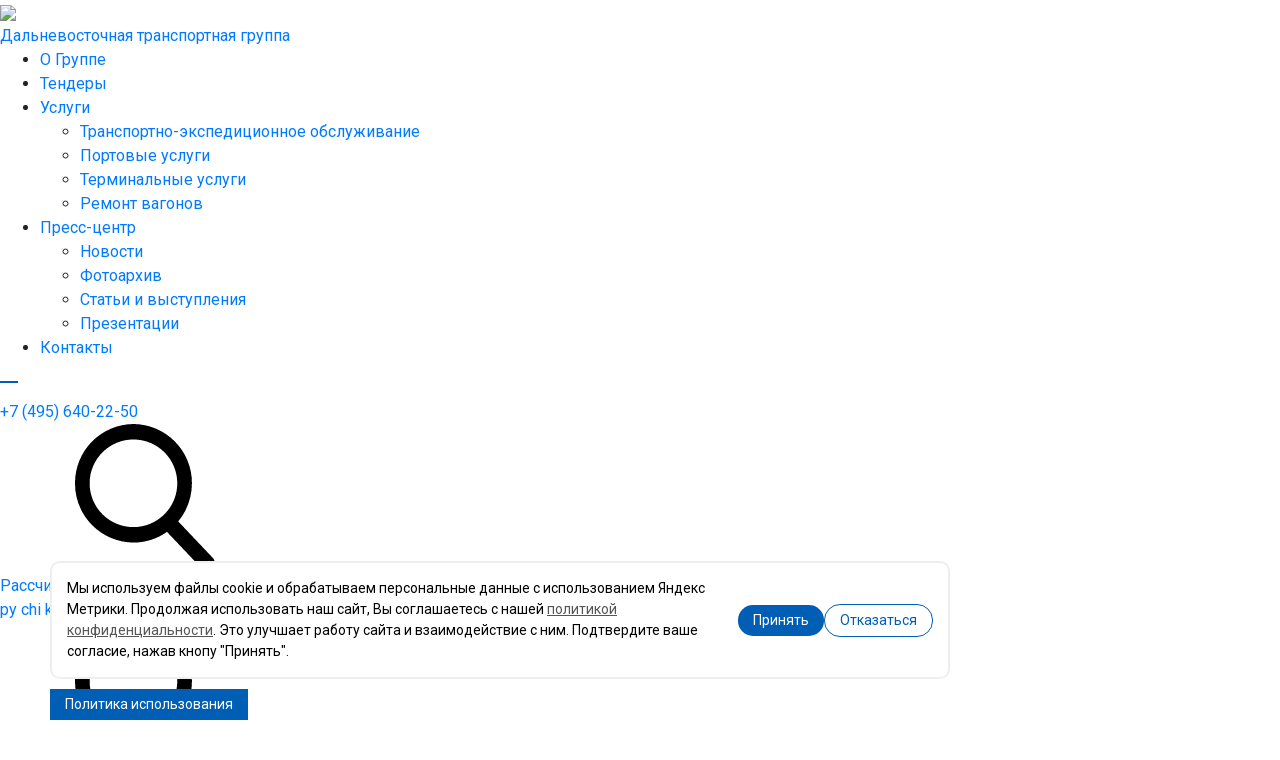

--- FILE ---
content_type: text/html; charset=UTF-8
request_url: https://dvtg.ru/about/partners/
body_size: 12425
content:
<!DOCTYPE HTML>
<html>
<head>
    <meta name="viewport" content="width=device-width,initial-scale=1">
    <meta http-equiv="Content-Type" content="text/html; charset=UTF-8">
<meta name="robots" content="index, follow">
<meta name="description" content="Список партнеров АО «ДВТГ»">
<link href="https://stackpath.bootstrapcdn.com/bootstrap/4.1.3/css/bootstrap.min.css" type="text/css"  rel="stylesheet">
<link href="https://fonts.googleapis.com/css?family=Roboto:300,400" type="text/css"  rel="stylesheet">
<link href="https://cdn.jsdelivr.net/gh/fancyapps/fancybox@3.5.2/dist/jquery.fancybox.min.css" type="text/css"  rel="stylesheet">
<link href="/bitrix/cache/css/s1/dvtg_v2/page_c5429a0f515789f31cb8e22fb72c87fa/page_c5429a0f515789f31cb8e22fb72c87fa_v1.css?17659578332104" type="text/css"  rel="stylesheet">
<link href="/bitrix/cache/css/s1/dvtg_v2/template_4fbe6cf039cc6c649a4334349f09325c/template_4fbe6cf039cc6c649a4334349f09325c_v1.css?176830876236345" type="text/css"  data-template-style="true" rel="stylesheet">
<script>if(!window.BX)window.BX={};if(!window.BX.message)window.BX.message=function(mess){if(typeof mess==='object'){for(let i in mess) {BX.message[i]=mess[i];} return true;}};</script>
<script>(window.BX||top.BX).message({'JS_CORE_LOADING':'Загрузка...','JS_CORE_NO_DATA':'- Нет данных -','JS_CORE_WINDOW_CLOSE':'Закрыть','JS_CORE_WINDOW_EXPAND':'Развернуть','JS_CORE_WINDOW_NARROW':'Свернуть в окно','JS_CORE_WINDOW_SAVE':'Сохранить','JS_CORE_WINDOW_CANCEL':'Отменить','JS_CORE_WINDOW_CONTINUE':'Продолжить','JS_CORE_H':'ч','JS_CORE_M':'м','JS_CORE_S':'с','JSADM_AI_HIDE_EXTRA':'Скрыть лишние','JSADM_AI_ALL_NOTIF':'Показать все','JSADM_AUTH_REQ':'Требуется авторизация!','JS_CORE_WINDOW_AUTH':'Войти','JS_CORE_IMAGE_FULL':'Полный размер'});</script>

<script src="/bitrix/js/main/core/core.js?1709210743494198"></script>

<script>BX.Runtime.registerExtension({'name':'main.core','namespace':'BX','loaded':true});</script>
<script>BX.setJSList(['/bitrix/js/main/core/core_ajax.js','/bitrix/js/main/core/core_promise.js','/bitrix/js/main/polyfill/promise/js/promise.js','/bitrix/js/main/loadext/loadext.js','/bitrix/js/main/loadext/extension.js','/bitrix/js/main/polyfill/promise/js/promise.js','/bitrix/js/main/polyfill/find/js/find.js','/bitrix/js/main/polyfill/includes/js/includes.js','/bitrix/js/main/polyfill/matches/js/matches.js','/bitrix/js/ui/polyfill/closest/js/closest.js','/bitrix/js/main/polyfill/fill/main.polyfill.fill.js','/bitrix/js/main/polyfill/find/js/find.js','/bitrix/js/main/polyfill/matches/js/matches.js','/bitrix/js/main/polyfill/core/dist/polyfill.bundle.js','/bitrix/js/main/core/core.js','/bitrix/js/main/polyfill/intersectionobserver/js/intersectionobserver.js','/bitrix/js/main/lazyload/dist/lazyload.bundle.js','/bitrix/js/main/polyfill/core/dist/polyfill.bundle.js','/bitrix/js/main/parambag/dist/parambag.bundle.js']);
</script>
<script>(window.BX||top.BX).message({'LANGUAGE_ID':'ru','FORMAT_DATE':'DD.MM.YYYY','FORMAT_DATETIME':'DD.MM.YYYY HH:MI:SS','COOKIE_PREFIX':'BITRIX_SM','SERVER_TZ_OFFSET':'10800','UTF_MODE':'Y','SITE_ID':'s1','SITE_DIR':'/','USER_ID':'','SERVER_TIME':'1769206457','USER_TZ_OFFSET':'0','USER_TZ_AUTO':'Y','bitrix_sessid':'8403b74b3eca365db96d66b78f92e6e3'});</script>


<script src="https://code.jquery.com/jquery-3.3.1.slim.min.js"></script>
<script src="https://cdnjs.cloudflare.com/ajax/libs/popper.js/1.14.3/umd/popper.min.js"></script>
<script src="https://stackpath.bootstrapcdn.com/bootstrap/4.1.3/js/bootstrap.min.js"></script>
<script src="https://cdn.jsdelivr.net/gh/fancyapps/fancybox@3.5.2/dist/jquery.fancybox.min.js"></script>
<script src="https://cdnjs.cloudflare.com/ajax/libs/jquery.maskedinput/1.4.1/jquery.maskedinput.min.js"></script>
<script>BX.setCSSList(['/local/templates/dvtg_v2/css/components/partners.css','/local/templates/dvtg_v2/js/slick/slick.css','/local/templates/dvtg_v2/css/styles.css','/local/templates/dvtg_v2/css/layouts.css','/local/templates/dvtg_v2/css/components/main-menu.css','/local/templates/dvtg_v2/css/site.css']);</script>


<script src="/local/templates/dvtg_v2/js/slick/slick.min.js?174429300641970"></script>
<script src="/local/templates/dvtg_v2/js/jquery.validate.js?174429300639824"></script>
<script src="/local/templates/dvtg_v2/js/site.js?17442930062692"></script>
<script src="/local/templates/dvtg_v2/js/main.js?17546416437387"></script>
<script >var _ba = _ba || []; _ba.push(["aid", "8d71013465b5dddd9606b300cdc27704"]); _ba.push(["host", "dvtg.ru"]); (function() {var ba = document.createElement("script"); ba.type = "text/javascript"; ba.async = true;ba.src = (document.location.protocol == "https:" ? "https://" : "http://") + "bitrix.info/ba.js";var s = document.getElementsByTagName("script")[0];s.parentNode.insertBefore(ba, s);})();</script>


    <title>Наши партнеры | АО «ДВТГ»</title>
    <link href="/local/templates/dvtg_v2/favicon.ico" rel="shortcut icon" type="image/x-icon">

        <meta name="yandex-verification" content="74271aab2183e6a7">    <svg width="0" height="0" style="position: absolute" aria-hidden="true" xmlns="http://www.w3.org/2000/svg">
<symbol id="icon-arrow-diag" viewBox="0 0 42 42">
    <path d="M0.910864 40.6882L40.688 0.911047M40.688 0.911047H8.8663M40.688 0.911047V32.7328">
</symbol>
<symbol id="icon-arrow-left" viewBox="0 0 58 47">
    <path d="M57.2539 23.5014L1.00051 23.5014M1.00051 23.5014L23.5019 1M1.00051 23.5014L23.5019 46.0027" stroke="#005EB5">
</symbol>
<symbol id="icon-arrow-mobile" viewBox="0 0 20 30">
    <path d="M1 1L7 7L1 13" stroke="#005EB5" stroke-width="1.5">
</symbol>
<symbol id="icon-arrow-right" viewBox="0 0 57 47">
    <path d="M0 23.5014L56.2534 23.5014M56.2534 23.5014L33.752 1M56.2534 23.5014L33.752 46.0027" stroke="#005EB5">
</symbol>
<symbol id="icon-map-address" viewBox="0 0 11 15">
    <path fill-rule="evenodd" clip-rule="evenodd" d="M3.69202 12.5703C1.344 9.45424 0 7.67062 0 5.29887C0 2.37239 2.46243 0 5.5 0C8.53757 0 11 2.37239 11 5.29887C11 7.7202 9.62963 9.52855 7.17517 12.7675C6.6631 13.4432 6.10384 14.1812 5.5 15C4.84531 14.1008 4.2412 13.2991 3.69202 12.5703ZM5.50003 7.23191C4.285 7.23191 3.30003 6.27252 3.30003 5.08906C3.30003 3.90559 4.285 2.9462 5.50003 2.9462C6.71506 2.9462 7.70003 3.90559 7.70003 5.08906C7.70003 6.27252 6.71506 7.23191 5.50003 7.23191Z">
</symbol>
<symbol id="icon-map-burder" viewBox="0 0 47 37">
    <g opacity="1">
        <rect y="0.3125" width="47" height="3" fill="#BBC1D7">
        <rect y="33.9375" width="47" height="3" fill="#BBC1D7">
        <rect y="17" width="47" height="3" fill="#BBC1D7">
    </g>
</symbol>
<symbol id="icon-map-geo" viewBox="0 0 33 38">
    <path d="M16.4984 0.0996094C24.9151 0.0997136 31.7638 7.00002 31.764 15.4824L31.7542 15.9756C31.5505 21.073 28.2382 26.1954 24.8392 30.1719C23.0871 32.2215 21.3162 33.9614 19.9466 35.2305C19.2618 35.865 18.6772 36.382 18.2454 36.7607C18.0302 36.9496 17.8521 37.1047 17.7191 37.2227C17.6535 37.2808 17.597 37.3314 17.5521 37.373L17.4534 37.4707C16.976 38.0066 16.1629 38.0411 15.6429 37.5713L15.5433 37.4707C15.5018 37.4242 15.4085 37.3386 15.2777 37.2227C15.1446 37.1046 14.9659 36.9498 14.7503 36.7607C14.3186 36.382 13.7339 35.8649 13.0491 35.2305C11.6795 33.9614 9.90858 32.2215 8.15657 30.1719C4.64786 26.0672 1.2318 20.7413 1.23177 15.4824C1.23177 6.99996 8.08144 0.0996094 16.4984 0.0996094ZM16.4984 2.68848C9.49536 2.68848 3.7992 8.42814 3.79915 15.4824C3.79915 19.1485 5.48996 22.7211 7.9095 25.9697C10.3296 29.219 13.4862 32.1539 16.4349 34.5479L16.4984 34.5996L16.5609 34.5479C19.5112 32.1538 22.6683 29.2192 25.0882 25.9697C27.5074 22.7211 29.1966 19.1486 29.1966 15.4824L29.1927 15.1523C29.0183 8.25006 23.3918 2.68858 16.4984 2.68848Z" stroke="white" stroke-width="0.2">
    <path d="M16.4986 7.79297C20.7054 7.79297 24.1294 11.2427 24.1294 15.4834C24.1292 19.7239 20.7053 23.1729 16.4986 23.1729C12.292 23.1726 8.86793 19.7237 8.86769 15.4834C8.86769 11.2429 12.2918 7.79322 16.4986 7.79297ZM16.4986 10.3818C13.7058 10.3821 11.4351 12.6712 11.4351 15.4834C11.4353 18.2954 13.7058 20.5837 16.4986 20.584C19.2914 20.584 21.5628 18.2956 21.563 15.4834C21.563 12.671 19.2915 10.3818 16.4986 10.3818Z" stroke="white" stroke-width="0.2">
</symbol>
<symbol id="icon-map-phone" viewBox="0 0 14 14">
    <path fill-rule="evenodd" clip-rule="evenodd" d="M12.9989 10.4773C13.0032 10.4164 12.9945 10.3553 12.9733 10.2981C12.8014 10.0925 12.5779 9.93653 12.3258 9.84623C11.8428 9.57527 11.3487 9.30945 10.8708 9.02906C10.654 8.83783 10.3933 8.70322 10.112 8.6372C9.59221 8.6372 8.83344 10.1806 8.3727 10.1806C8.10672 10.1256 7.85632 10.0119 7.63963 9.84794C6.15865 9.05735 4.94553 7.84419 4.1541 6.36233C3.99028 6.14627 3.87649 5.89643 3.82096 5.63091C3.82096 5.17131 5.36247 4.41245 5.36247 3.89282C5.29623 3.61136 5.16148 3.35067 4.97025 3.13396C4.69192 2.65721 4.42643 2.16245 4.1541 1.67712C4.06365 1.42486 3.90754 1.20136 3.70193 1.02974C3.64503 1.00733 3.584 0.997394 3.52294 1.00058C3.11606 1.02538 2.71584 1.11572 2.33769 1.26811C1.93652 1.51178 1.62173 1.87524 1.43762 2.30736C1.15847 2.78926 1.00778 3.33494 1 3.89197C1.06299 4.66408 1.26219 5.4189 1.58834 6.12139C1.77122 6.64243 2.00772 7.14303 2.29401 7.6151C3.36726 9.24161 4.75937 10.6328 6.38587 11.7044C6.85728 11.9914 7.35726 12.2284 7.87771 12.4118C8.58168 12.7383 9.33785 12.9375 10.1112 13C10.668 12.9931 11.2138 12.8434 11.6964 12.5653C12.1287 12.381 12.4924 12.0655 12.736 11.6632C12.8868 11.2846 12.9756 10.8842 12.9989 10.4773Z" fill="#005EB5">
</symbol>
<symbol id="icon-present-pdf" viewBox="0 0 38 48">
    <path d="M30.2207 0H4.22446V6.57256H-1.25877e-09V24.0156H4.22265V48H37.3333V7.76698L30.2207 0ZM22.3448 14.5535V15.9827H19.3144V19.5931H17.8517V11.1198H22.8306V12.5532H19.3144V14.5536H22.3448V14.5535ZM16.6078 15.4384C16.6078 16.1364 16.5331 16.7368 16.3854 17.2415C16.2039 17.8564 15.9423 18.357 15.6095 18.7371C15.3515 19.0321 15.0134 19.2544 14.5845 19.4143C14.2536 19.5328 13.823 19.5951 13.2855 19.5951H10.5308V11.1197H13.2036C13.8068 11.1197 14.2695 11.1716 14.5862 11.2797C15.0097 11.4292 15.3727 11.6868 15.6752 12.0608C15.9795 12.4347 16.209 12.8875 16.371 13.4338C16.5295 13.9801 16.6078 14.6428 16.6078 15.4384ZM5.23164 16.3961V19.5972H3.76885V19.5951V11.1197H6.11598C7.00569 11.1197 7.58579 11.1633 7.85274 11.2485C8.26554 11.3772 8.61969 11.6515 8.89547 12.0711C9.18016 12.5011 9.319 13.0515 9.319 13.7204C9.319 14.2439 9.2389 14.676 9.07696 15.0312C8.91684 15.3926 8.71217 15.6669 8.45949 15.8725C8.21572 16.0698 7.96477 16.2069 7.70854 16.2692C7.35439 16.3482 6.85439 16.396 6.19064 16.396H5.23164V16.3961ZM34.931 45.1832C32.7992 45.1832 8.75498 45.1832 6.62671 45.1832C6.62671 43.9098 6.62671 33.9658 6.62671 24.0156H26.806V6.57256H6.62852C6.62852 4.59501 6.62852 3.22599 6.62852 2.80641C8.75325 2.80641 28.4057 2.80641 29.2758 2.80641C29.8524 3.44209 34.2975 8.2925 34.9346 8.98423C34.931 10.1247 34.931 42.6281 34.931 45.1832Z">
    <path d="M14.5302 13.0355C14.3523 12.8361 14.1281 12.7073 13.8558 12.6388C13.6459 12.5827 13.2508 12.5557 12.6564 12.5557H11.998V18.1623H13.0871C13.4946 18.1623 13.7882 18.1374 13.9715 18.0813C14.2117 18.0128 14.4075 17.8902 14.5622 17.7282C14.7223 17.562 14.8469 17.292 14.9484 16.9139C15.0462 16.5317 15.0979 16.0123 15.0979 15.3601C15.0979 14.7119 15.048 14.203 14.9484 13.8581C14.8452 13.505 14.7063 13.2329 14.5302 13.0355Z">
    <path d="M7.57238 12.9898C7.41935 12.7904 7.22186 12.6679 6.98518 12.6138C6.81615 12.5743 6.46027 12.5557 5.93709 12.5557H5.23242V14.9591H6.0261C6.60439 14.9591 6.987 14.9175 7.18094 14.8261C7.3767 14.7388 7.52973 14.6017 7.64184 14.4126C7.75214 14.2236 7.80378 14.0055 7.80378 13.752C7.80551 13.4468 7.73432 13.1934 7.57238 12.9898Z">
</symbol>
<symbol id="icon-search" viewBox="0 0 16 16">
    <path fill-rule="evenodd" clip-rule="evenodd" d="M14.6846 14.2661L11.0083 10.3876C11.9557 9.24504 12.4734 7.80693 12.4716 6.32266C12.481 4.65777 11.8296 3.05714 10.6604 1.87186C9.49119 0.686574 7.89961 0.0134037 6.23475 0C4.57002 0.0139929 2.97879 0.687628 1.81002 1.87317C0.641259 3.05871 -0.00962786 4.65939 0.000107661 6.32415C-0.00962608 7.98916 0.641465 9.59006 1.81055 10.7756C2.97964 11.9612 4.57125 12.6347 6.23624 12.6483C7.51763 12.6509 8.76741 12.2506 9.80891 11.5041L13.5129 15.4102C13.5863 15.4882 13.6746 15.5507 13.7725 15.5942C13.8704 15.6376 13.976 15.6611 14.0831 15.6633C14.1902 15.6654 14.2966 15.6462 14.3962 15.6067C14.4958 15.5672 14.5865 15.5083 14.663 15.4333C14.8186 15.2803 14.9081 15.0724 14.9121 14.8541C14.9162 14.6359 14.8345 14.4247 14.6846 14.2661ZM6.23475 1.64984C7.47445 1.64984 8.66338 2.14231 9.53998 3.01891C10.4166 3.89552 10.9091 5.08444 10.9091 6.32415C10.9091 7.56385 10.4166 8.75278 9.53998 9.62938C8.66338 10.506 7.47445 10.9985 6.23475 10.9985C4.99505 10.9985 3.80612 10.506 2.92952 9.62938C2.05292 8.75278 1.56045 7.56385 1.56045 6.32415C1.56045 5.08444 2.05292 3.89552 2.92952 3.01891C3.80612 2.14231 4.99505 1.64984 6.23475 1.64984Z">
</symbol>
</svg>    <meta name="yandex-verification" content="9f70387714b5e7a5">


</head>



            <style>
                .utlab-politika, .utlab-politika * {
                    box-sizing: border-box;
                }
                .utlab-politika {
                    position: fixed;
                    z-index: 500;
                    bottom: 0;
                    left:10px;right:auto;transform:none;
                }
                @media (min-width:768px) {
                    .utlab-politika {
                        left:50px;right:auto;transform:none;
                    }
                }
                .utlab-politika__btn {
                    cursor: pointer;
                    background: #005eb5;
                    color: #ffffff;
                    font-size: 12px;
                    padding: 5px 15px;
                    text-align: center;
                }
                @media (min-width:768px) {
                    .utlab-politika__btn {
                        background: #005eb5;
                        color: #ffffff;
                        font-size: 14px;
                    }
                }
                .utlab-politika__popup {
                    position: absolute;
                    bottom: calc(100% + 10px);
                    display: flex;
                    flex-direction: column;
                    justify-content: flex-start;
                    align-items: center;
                    gap: 10px;
                    left: 50%;
                    border-radius: 10px;
                    transform: translateX(-50%);
                    padding: 15px;
                    width: 300px;
                    background: #ffffff;
                    border: 2px solid #eee;
                    left:0;right:auto;transform:none;
                }
                .utlab-politika__popup a {
                    color: #555555;
                    text-decoration: underline;                                        
                }
                .utlab-politika__popup.is-hide {
                    display: none;
                }
                @media (min-width: 768px) {
                    .utlab-politika__popup {
                        width: 900px;
                        background: #ffffff;
                        left:0;right:auto;transform:none;;
                        display: flex;
                        flex-flow: row nowrap;                        
                    }
                }
                .utlab-politika__text {
                    font-size: 12px;
                    color: #000000;
                }
                @media (min-width: 768px) {
                    .utlab-politika__text {
                        font-size: 14px;
                        color: #000000;
                        margin-right: 20px;
                    }
                }
                .utlab-politika__cancel,
                .utlab-politika__ok {
                    cursor: pointer;
                    padding: 5px 15px;
                    border-radius: 50px !important;
                    background: #005eb5;
                    color: #ffffff;
                    font-size: 12px;
                }
                .utlab-politika__cancel {
                    background: white !important;
                    border: 1px solid #005eb5;
                    color: #005eb5 !important;
                }
                @media (min-width: 768px) {
                    .utlab-politika__cancel,
                    .utlab-politika__ok {
                        background: #005eb5;
                        color: #ffffff;
                        font-size: 14px;
                    }
                }
            </style>
        
            <script>
            document.addEventListener("DOMContentLoaded", () => {
                const btn = document.querySelector(".utlab-politika__btn"),
                    popup = document.querySelector(".utlab-politika__popup"),
                    ok = document.querySelector(".utlab-politika__ok"),
                    cancel = document.querySelector(".utlab-politika__cancel");

                btn.addEventListener("click", () => {
                    popup.classList.toggle("is-hide");
                });

                cancel.addEventListener("click", () => {
                    popup.classList.add("is-hide");
                });
                
                ok.addEventListener("click", () => {
                    popup.classList.add("is-hide");
                    document.cookie = "utlabCookieAccept=1; path=/; max-age=2592000";
                });
            });
            </script>
        
            <div class="utlab-politika">
                <div class="utlab-politika__btn">
                Политика использования
                </div>
                <div class="utlab-politika__popup">
                    <div class="utlab-politika__text">
                    Мы используем файлы сookie и обрабатываем персональные данные с использованием Яндекс Метрики. Продолжая использовать наш сайт, Вы соглашаетесь с нашей <a href="/" >политикой конфиденциальности</a>. Это улучшает работу сайта и взаимодействие с ним. Подтвердите ваше согласие, нажав кнопу &quot;Принять&quot;.
                    </div>
                    <div class="utlab-politika__ok">Принять</div>
                    <div class="utlab-politika__cancel">Отказаться</div>
                </div>
            </div>
        
</body>
<div id="panel"></div>

<div class="header">
    <a href="/"
       class="header__logo ">
        <img src="/upload/iblock/6ca/95tv4xwyqm62cno7i3cj0ovmmxjo7tv1.png" class=" ">
                    <div class="header__logo-text ">Дальневосточная транспортная группа</div>
            </a>
    
	<nav class="main-menu">
		<ul class="main-menu__inner">
																<li class="main-menu__item main-menu__item--lvl1">
						<a class="main-menu__link main-menu__link--lvl1" href="/about/">О Группе</a>
					</li>
																								<li class="main-menu__item main-menu__item--lvl1">
						<a class="main-menu__link main-menu__link--lvl1" href="/tendery/">Тендеры</a>
					</li>
																								<li class="main-menu__item main-menu__item--lvl1">
						<a class="main-menu__link main-menu__link--lvl1" href="/services/">Услуги</a>
						<ul class="main-menu__subitems">
																								<li class="main-menu__item main-menu__item--lvl2">
						<a class="main-menu__link main-menu__link--lvl2" href="/services/transportno_ekspeditsionnoe_obsluzhivanie/">Транспортно-экспедиционное обслуживание</a>
					</li>
																								<li class="main-menu__item main-menu__item--lvl2">
						<a class="main-menu__link main-menu__link--lvl2" href="/services/portovye_uslugi/">Портовые услуги</a>
					</li>
																								<li class="main-menu__item main-menu__item--lvl2">
						<a class="main-menu__link main-menu__link--lvl2" href="/services/terminalnye_uslugi/">Терминальные услуги</a>
					</li>
																								<li class="main-menu__item main-menu__item--lvl2">
						<a class="main-menu__link main-menu__link--lvl2" href="/services/remont_vagonov/">Ремонт вагонов</a>
					</li>
															</ul></li>									<li class="main-menu__item main-menu__item--lvl1">
						<a class="main-menu__link main-menu__link--lvl1" href="/pressroom/">Пресс-центр</a>
						<ul class="main-menu__subitems">
																								<li class="main-menu__item main-menu__item--lvl2">
						<a class="main-menu__link main-menu__link--lvl2" href="/pressroom/">Новости</a>
					</li>
																								<li class="main-menu__item main-menu__item--lvl2">
						<a class="main-menu__link main-menu__link--lvl2" href="/pressroom/photos/">Фотоархив</a>
					</li>
																												<li class="main-menu__item main-menu__item--lvl2">
						<a class="main-menu__link main-menu__link--lvl2" href="/pressroom/articles/">Статьи и выступления</a>
					</li>
																								<li class="main-menu__item main-menu__item--lvl2">
						<a class="main-menu__link main-menu__link--lvl2" href="/pressroom/presentations/">Презентации</a>
					</li>
															</ul></li>									<li class="main-menu__item main-menu__item--lvl1">
						<a class="main-menu__link main-menu__link--lvl1" href="/contacts/">Контакты</a>
					</li>
																</ul>
	</nav>

    <div class="header__item">
        <div class="header__mobile-burger" id="burgerOpen">
            <svg width="18" height="16" viewBox="0 0 18 16" fill="none" xmlns="http://www.w3.org/2000/svg">
                <path d="M18 2H0V0L18 0V2Z" fill="#005EB5">
                <path d="M18 9H0V7H18V9Z" fill="#005EB5">
                <path d="M0 16H18V14H0V16Z" fill="#005EB5">
            </svg>
        </div>
        <a href="tel:+7 (495) 640-22-50" class="header__phone">+7 (495) 640-22-50</a>
        <div class="header__search-icon mobile">
            <svg class="icon icon-search">
                <use xlink:href="#icon-search"></use>
            </svg>
        </div>
    </div>

    <a class="header__call-back" href="/" data-target="#callback">Рассчитать стоимость</a>
            <nav class="header__lang-nav">
            <a class="header__lang-item  selected" href="/">ру</a>
            <a class="header__lang-item " href="/ch/">chi</a>
            <a class="header__lang-item " href="/ko/">kr</a>
        </nav>
    
    <div class="header__search-icon">
        <svg class="icon icon-search">
            <use xlink:href="#icon-search"></use>
        </svg>
    </div>

</div>
<div class="header__mobile">
    <div class="header__mobile-headline">
        <a href="/" class="header__logo ">
            <img src="/upload/iblock/6ca/95tv4xwyqm62cno7i3cj0ovmmxjo7tv1.png" alt="" class=" ">
                            <div class="header__logo-text ">Дальневосточная транспортная группа</div>
                    </a>
        <div class="header__mobile-icons">
            <div class="header__mobile-burger" id="burgerClose">
                <svg width="19" height="19" viewBox="0 0 19 19" fill="none" xmlns="http://www.w3.org/2000/svg">
                    <path d="M17.567 1.99426L1.99433 17.5669L1.00017 16.5728L16.5728 1.00011L17.567 1.99426Z"
                          fill="#005EB5">
                    <path d="M1 1.99415L16.5728 17.5669L17.567 16.5728L1.99415 1L1 1.99415Z" fill="#005EB5">
                    <path d="M17.567 1.99426L1.99433 17.5669L1.00017 16.5728L16.5728 1.00011L17.567 1.99426Z"
                          stroke="#005EB5" stroke-width="0.8">
                    <path d="M1 1.99415L16.5728 17.5669L17.567 16.5728L1.99415 1L1 1.99415Z" stroke="#005EB5"
                          stroke-width="0.8">
                </svg>
            </div>
            <div class="header__mobile-icon">
                <svg width="16" height="16" viewBox="0 0 16 16" fill="none" xmlns="http://www.w3.org/2000/svg">
                    <path fill-rule="evenodd" clip-rule="evenodd"
                          d="M15.6798 14.5726L11.9245 10.6108C12.8923 9.44367 13.4211 7.97467 13.4193 6.4585C13.4288 4.75784 12.7635 3.12283 11.5691 1.91208C10.3748 0.701325 8.74903 0.0136917 7.0484 0C5.3479 0.0142935 3.72248 0.702402 2.5286 1.91342C1.33472 3.12443 0.669853 4.7595 0.679797 6.46003C0.669855 8.16082 1.33494 9.79611 2.52914 11.0072C3.72335 12.2182 5.34916 12.9062 7.04992 12.9201C8.35884 12.9227 9.63548 12.5138 10.6994 11.7513L14.4829 15.7413C14.5579 15.821 14.648 15.8849 14.7481 15.9292C14.8481 15.9736 14.9559 15.9976 15.0653 15.9998C15.1747 16.002 15.2835 15.9824 15.3852 15.9421C15.4869 15.9017 15.5795 15.8415 15.6577 15.7649C15.8167 15.6086 15.9081 15.3962 15.9122 15.1733C15.9164 14.9503 15.8329 14.7347 15.6798 14.5726ZM7.0484 1.68529C8.31474 1.68529 9.52921 2.18834 10.4246 3.08378C11.3201 3.97922 11.8231 5.19369 11.8231 6.46003C11.8231 7.72637 11.3201 8.94084 10.4246 9.83628C9.52921 10.7317 8.31474 11.2348 7.0484 11.2348C5.78206 11.2348 4.56759 10.7317 3.67215 9.83628C2.77671 8.94084 2.27366 7.72637 2.27366 6.46003C2.27366 5.19369 2.77671 3.97922 3.67215 3.08378C4.56759 2.18834 5.78206 1.68529 7.0484 1.68529Z"
                          fill="#005EB5">
                </svg>
            </div>
        </div>
    </div>
    <div class="header__search header__mobile-search">
        <form class="header-search" action="/search/">
            <input class="header-search__input" type="text" name="q">
        </form>
    </div>

    
<div class="header__mobile-menu">
    <ul class="header__mobile-menu-inner">
                                                <li class="header__mobile-menu-item header__mobile-menu-item--lvl1">
                            <a href="/about/">О Группе</a>
                        </li>
                                                                                                    <li class="header__mobile-menu-item header__mobile-menu-item--lvl1">
                            <a href="/tendery/">Тендеры</a>
                        </li>
                                                                                    <li class="header__mobile-menu-item header__mobile-menu-item--lvl1">
            <a href="/services/">Услуги</a>
            <svg viewBox="0 0 26 26" fill="none" xmlns="http://www.w3.org/2000/svg">
                <path d="M1 1L14 14L1 26" stroke="#005EB5" stroke-width="1.5">
            </svg>
            <div class="header__mobile-submenu">
                <ul>
                                                                                                    <li class="header__mobile-menu-item header__mobile-menu-item--lvl2">
                            <a href="/services/transportno_ekspeditsionnoe_obsluzhivanie/">Транспортно-экспедиционное обслуживание</a>
                        </li>
                                                                                                    <li class="header__mobile-menu-item header__mobile-menu-item--lvl2">
                            <a href="/services/portovye_uslugi/">Портовые услуги</a>
                        </li>
                                                                                                    <li class="header__mobile-menu-item header__mobile-menu-item--lvl2">
                            <a href="/services/terminalnye_uslugi/">Терминальные услуги</a>
                        </li>
                                                                                                    <li class="header__mobile-menu-item header__mobile-menu-item--lvl2">
                            <a href="/services/remont_vagonov/">Ремонт вагонов</a>
                        </li>
                                                                    </ul></li>                <li class="header__mobile-menu-item header__mobile-menu-item--lvl1">
            <a href="/pressroom/">Пресс-центр</a>
            <svg viewBox="0 0 26 26" fill="none" xmlns="http://www.w3.org/2000/svg">
                <path d="M1 1L14 14L1 26" stroke="#005EB5" stroke-width="1.5">
            </svg>
            <div class="header__mobile-submenu">
                <ul>
                                                                                                    <li class="header__mobile-menu-item header__mobile-menu-item--lvl2">
                            <a href="/pressroom/">Новости</a>
                        </li>
                                                                                                    <li class="header__mobile-menu-item header__mobile-menu-item--lvl2">
                            <a href="/pressroom/photos/">Фотоархив</a>
                        </li>
                                                                                                            <li class="header__mobile-menu-item header__mobile-menu-item--lvl2">
                            <a href="/pressroom/articles/">Статьи и выступления</a>
                        </li>
                                                                                                    <li class="header__mobile-menu-item header__mobile-menu-item--lvl2">
                            <a href="/pressroom/presentations/">Презентации</a>
                        </li>
                                                                    </ul></li>                                <li class="header__mobile-menu-item header__mobile-menu-item--lvl1">
                            <a href="/contacts/">Контакты</a>
                        </li>
                                                                                                </ul>
            </div>
            

            <script>
                document.addEventListener('DOMContentLoaded', function () {
                    const menuItems = document.querySelectorAll('.header__mobile-menu-item');

                    menuItems.forEach(item => {
                        const toggleLink = item.querySelector('svg');
                        const submenu = item.querySelector('.header__mobile-submenu');

                        if (submenu) { // Проверяем, есть ли подменю
                            toggleLink.addEventListener('click', function (event) {
                                event.preventDefault(); // Предотвращаем переход по ссылке
                                submenu.classList.toggle('active'); // Переключаем класс active

                                // Поворачиваем SVG на 90 градусов, если подменю активно
                                if (submenu.classList.contains('active')) {
                                    toggleLink.style.transform = 'rotate(90deg)';
                                } else {
                                    toggleLink.style.transform = 'rotate(0deg)';
                                }
                            });
                        }
                    });
                });
            </script>    <div class="header__mobile-phone">
        <svg width="40" height="37" viewBox="0 0 40 37" fill="none" xmlns="http://www.w3.org/2000/svg">
            <path d="M23.833 2.29816C26.1544 2.97741 28.2152 4.29465 29.809 6.11795C31.4027 7.94125 32.4734 10.2066 32.9139 12.6871"
                  stroke="#005EB5" stroke-width="2.5" stroke-linecap="round" stroke-linejoin="round">
            <path d="M22.538 8.49153C23.8039 8.86188 24.9276 9.58008 25.7967 10.5742C26.6658 11.5683 27.2496 12.8034 27.4898 14.1559"
                  stroke="#005EB5" stroke-width="2.5" stroke-linecap="round" stroke-linejoin="round">
            <path d="M12.9345 17.6234C13.9249 20.1763 15.7394 22.2419 18.0873 23.4893C18.2592 23.5787 18.4542 23.6182 18.6529 23.6037C18.8517 23.5892 19.0475 23.5212 19.2209 23.4066L23.0239 20.9208C23.1921 20.8108 23.3809 20.7443 23.573 20.727C23.7652 20.7098 23.9547 20.7425 24.1244 20.8222L30.623 23.8721C30.8439 23.9748 31.0209 24.1522 31.1275 24.3774C31.234 24.6027 31.2643 24.8637 31.2139 25.1212C30.8617 26.8586 29.9206 28.4522 28.5666 29.6035C27.2126 30.7548 25.5387 31.3848 23.8582 31.3756C18.668 31.347 13.8624 29.1689 10.4986 25.3207C7.13485 21.4724 5.48844 16.2691 5.9216 10.8554C6.06193 9.10258 6.80997 7.4133 8.02566 6.10383C9.24135 4.79436 10.8413 3.9545 12.526 3.7415C12.7754 3.71169 13.0211 3.76645 13.2261 3.89753C13.431 4.02861 13.5841 4.22891 13.6622 4.46825L15.9902 11.5201C16.0504 11.7025 16.065 11.9011 16.0327 12.0983C16.0004 12.2954 15.9221 12.485 15.8049 12.6501L13.1057 16.4522C12.983 16.6232 12.9028 16.821 12.8728 17.0263C12.8428 17.2316 12.864 17.4373 12.9345 17.6234V17.6234Z"
                  stroke="#005EB5" stroke-width="2.5" stroke-linecap="round" stroke-linejoin="round">
        </svg>
        <a href="tel:+7 (495) 640-22-50">+7 (495) 640-22-50</a>
    </div>
    <div class="header__mobile-bottom">
        <a class="header__call-back" href="/" data-target="#callback">Рассчитать стоимость</a>
                    <nav class="header__lang-nav">
                <a class="header__lang-item  selected" href="/">ру</a>
                <a class="header__lang-item " href="/ch/">chi</a>
                <a class="header__lang-item " href="/ko/">kr</a>
            </nav>
            </div>
</div>
<div class="header__search header__desktop-search">
    <form class="header-search" action="/search/">
        <input class="header-search__input" type="text" name="q">
    </form>
</div>


    <link href="/bitrix/css/main/font-awesome.css?170919921428777" type="text/css" rel="stylesheet">
<div class="bx-breadcrumb" itemscope itemtype="http://schema.org/BreadcrumbList">
			<div class="bx-breadcrumb-item" id="bx_breadcrumb_0" itemprop="itemListElement" itemscope itemtype="http://schema.org/ListItem">
				
				<a href="/" title="Главная" itemprop="item">
					<span itemprop="name">Главная</span>
				</a>
				<meta itemprop="position" content="1">
			</div>
			<div class="bx-breadcrumb-item" id="bx_breadcrumb_1" itemprop="itemListElement" itemscope itemtype="http://schema.org/ListItem">
				<i class="fa fa-angle-right"></i>
				<a href="/about/" title="О группе" itemprop="item">
					<span itemprop="name">О группе</span>
				</a>
				<meta itemprop="position" content="2">
			</div>
			<div class="bx-breadcrumb-item">
				<i class="fa fa-angle-right"></i>
				<span>Наши партнёры</span>
			</div><div style="clear:both"></div></div>    <h1>Наши партнеры</h1>


<div class="partners" data-scroll-container>
    <h2 class="scroll-nav__title
    ">
        Партнёры группы ДВТГ
        <div class="scroll-nav__btns">
            <button class="scroll-nav__btn" data-scroll-prev>
                <svg class="icon icon-arrow-left">
                    <use xlink:href="#icon-arrow-left"></use>
                </svg>
            </button>
            <button class="scroll-nav__btn" data-scroll-next>
                <svg class="icon icon-arrow-right">
                    <use xlink:href="#icon-arrow-right"></use>
                </svg>
            </button>
        </div>
    </h2>
    <div class="partners__tabs inner-head__links">
            </div>

    <div class="partners__list">
            </div>
</div>

			<div class="footer">
			<div class="footer__inner ">
				<div class="footer-copy">
					<div class="footer-copy__title">
                        © 2026 Группа компаний ДВТГ                    </div>
					<div class="footer-copy__text">
                        Все права защищены. Любая публикация или дальнейшее распространение пресс-релизов, фото и других материалов без предварительного письменного согласия
                        является нарушением авторских прав. <br>
                        <a href="/privacy/">Политика конфиденциальности</a>
                    </div>
				</div>
				<div class="footer__contacts">
					<a href="tel:+7 (495) 640-22-50" class="footer-contacts__phone">+7 (495) 640-22-50</a>
					<a href="mailto:info@dvalliance.ru">info@dvalliance.ru</a>
				</div>
			</div>
		</div>
	    <div class="contacts__overlay" id="callback">
        <div class="contacts__form-block popup-form">
            <div class="contacts__form-header">
                <div class="contacts__form-title main__advs-title">Заказать расчёт стоимости</div>
                <button type="button" class="contacts__form-close" data-dismiss="modal" aria-label="Close">
                    <svg width="114" height="114" viewBox="0 0 114 114" fill="none" xmlns="http://www.w3.org/2000/svg">
                        <line x1="28.6387" y1="27.9294" x2="85.2072" y2="84.498" stroke="white" stroke-width="2"></line>
                        <line x1="85.2072" y1="27.9294" x2="28.6387" y2="84.498" stroke="white" stroke-width="2"></line>/
                    </svg>
                </button>
            </div>
                <div id="comp_3620cf72f878594e467b44400cacfc8b">
<form name="iblock_add" action="/about/partners/" method="post" enctype="multipart/form-data"><input type="hidden" name="bxajaxid" id="bxajaxid_3620cf72f878594e467b44400cacfc8b_8BACKi" value="3620cf72f878594e467b44400cacfc8b"><input type="hidden" name="AJAX_CALL" value="Y"><script >
function _processform_8BACKi(){
	if (BX('bxajaxid_3620cf72f878594e467b44400cacfc8b_8BACKi'))
	{
		var obForm = BX('bxajaxid_3620cf72f878594e467b44400cacfc8b_8BACKi').form;
		BX.bind(obForm, 'submit', function() {BX.ajax.submitComponentForm(this, 'comp_3620cf72f878594e467b44400cacfc8b', true)});
	}
	BX.removeCustomEvent('onAjaxSuccess', _processform_8BACKi);
}
if (BX('bxajaxid_3620cf72f878594e467b44400cacfc8b_8BACKi'))
	_processform_8BACKi();
else
	BX.addCustomEvent('onAjaxSuccess', _processform_8BACKi);
</script>
    <input type="hidden" name="sessid" id="sessid" value="8403b74b3eca365db96d66b78f92e6e3">                <div class="contacts__form-fields">
            <input type="text" name="PROPERTY[NAME][0]" value=""
                   class="contacts__form-field"
                   placeholder="Ваше имя" required="required">
            <input type="tel" name="PROPERTY[PHONE][0]" value=""
                   class="contacts__form-field phone"
                   placeholder="Ваш телефон">
        </div>

        <input type="hidden" name="PROPERTY[URL][0]" value="/about/partners/">
    <div class="contacts__form-checkbox-block">
        <input class="contacts__form-checkbox" type="checkbox" name="USER_TERMS" required="">
        Я согласен на <a href="/privacy/">обработку персональных данных</a>
    </div>
    <button type="submit" class="contacts__form-button" name="iblock_submit">
        Отправить
        <svg width="57" height="47" viewBox="0 0 57 47" fill="none" xmlns="http://www.w3.org/2000/svg">
            <path d="M0 23.5014L56.2534 23.5014M56.2534 23.5014L33.752 1M56.2534 23.5014L33.752 46.0027"
                  stroke="#ECF3F9"></path>
        </svg>
    </button>
</form></div>
</div>	



<script>
	(function(i,s,o,g,r,a,m){i['GoogleAnalyticsObject']=r;i[r]=i[r]||function(){
	(i[r].q=i[r].q||[]).push(arguments)},i[r].l=1*new Date();a=s.createElement(o),
	m=s.getElementsByTagName(o)[0];a.async=1;a.src=g;m.parentNode.insertBefore(a,m)
	})(window,document,'script','https://www.google-analytics.com/analytics.js','ga');

	ga('create', 'UA-85354831-1', 'auto');
	ga('send', 'pageview');
</script>





	<!-- dvtg -->
	<!-- Yandex.Metrika counter -->
	<script >
	(function (d, w, c) {
	(w[c] = w[c] || []).push(function() {
	try {
	w.yaCounter42997279 = new Ya.Metrika({
	id:42997279,
	clickmap:true,
	trackLinks:true,
	accurateTrackBounce:true,
	webvisor:true
	});
	} catch(e) { }
	});

	var n = d.getElementsByTagName("script")[0],
	s = d.createElement("script"),
	f = function () { n.parentNode.insertBefore(s, n); };
	s.type = "text/javascript";
	s.async = true;
	s.src = "https://mc.yandex.ru/metrika/watch.js";

	if (w.opera == "[object Opera]") {
	d.addEventListener("DOMContentLoaded", f, false);
	} else { f(); }
	})(document, window, "yandex_metrika_callbacks");
	</script>
	<noscript><div><img src="https://mc.yandex.ru/watch/42997279" style="position:absolute; left:-9999px;" alt=""></div></noscript>
	<!-- /Yandex.Metrika counter -->

</body>
</html>

--- FILE ---
content_type: text/javascript
request_url: https://dvtg.ru/local/templates/dvtg_v2/js/main.js?17546416437387
body_size: 2311
content:
"use strict";function sendForm(e){var t=e,o=t.find("button"),n=new FormData(t[0]);function s(e){e.find(".is-error").removeClass("is-error")}function i(e){e.removeClass("is-loading")}o.hasClass("is-loading")||$.ajax({url:t.attr("action"),type:t.attr("method"),data:n,processData:!1,contentType:!1,dataType:"json",beforeSend:function(){s(t),function(e){e.addClass("is-loading")}(o)},success:function(n){setTimeout(function(){i(o),initInput(),n.result?(t[0].reset(),n.messages.length&&showPopupMessage(n.messages)):(n.messages.length&&showPopupMessage(n.messages),function(t,o){$.each(o,function(o,n){(e=t.find("[name='"+n+"']")).length&&e.addClass("is-error")})}(t,n.errors))},1e3)},error:function(e){setTimeout(function(){s(t),i(o)},1e3)}})}function showPopupMessage(e){$.colorbox({html:'<div class="popup-message">'+e+"</div>",maxWidth:"100%",maxHeight:"100%",opacity:!1,className:"colorbox-message"})}function initInput(){$().datepicker&&$("[data-calendar]").datepicker({autoClose:!0,toggleSelected:!1,keyboardNav:!1}),$().inputmask&&$('[data-mask="phone"]').inputmask("+7-999-999-99-99"),$().styler&&$(":not(.nostyle)").styler({singleSelectzIndex:10,filePlaceholder:"Файл не выбран",fileBrowse:"Выбрать",fileNumber:"Выбрано файлов: %s",onFormStyled:function(){$(".jq-selectbox__trigger-arrow").html('<svg class="icon icon-arrow"><use xlink:href="#icon-arrow"></svg>'),$(".jq-checkbox__div").html('<svg class="icon icon-checkbox"><use xlink:href="#icon-checkbox"></svg>')}})}function scroll2element(e,t,o,n){null==t&&(t="slow"),null==o&&(o=50),null==n&&(n=!0);var s=e.offset().top-o,i=window.pageYOffset,l=window.pageYOffset+document.documentElement.clientHeight;(!n||(s<i||s>l))&&$("html, body").animate({scrollTop:s+"px"},t)}document.addEventListener("DOMContentLoaded",function(){var e=document.querySelector(".contacts__form-close"),t=document.querySelector(".contacts__overlay"),o=document.querySelectorAll(".header__call-back");e.addEventListener("click",function(){t.classList.contains("show")&&(t.classList.remove("show"),t.style.display="none")}),o.forEach(function(e){e.addEventListener("click",function(e){e.preventDefault(),t.style.display="flex",t.classList.add("show")})})}),$(document).ready(function(){document.querySelectorAll(".tab").forEach(function(e){e.addEventListener("click",function(){document.querySelectorAll(".tab-block").forEach(function(e){e.style.display="none"});var e=this.getAttribute("data-tab"),t=document.querySelector(".tab-block[data-tab='"+e+"']");t&&(t.style.display="block"),document.querySelectorAll(".tab").forEach(function(e){e.classList.remove("active")}),this.classList.add("active")})}),document.querySelector(".tab")&&document.querySelector(".tab").click()}),document.addEventListener("DOMContentLoaded",function(){var e=document.querySelectorAll("[data-scroll-container]");e&&e.forEach(function(e){var t=e.querySelectorAll("[data-scroll-list]"),o=e.querySelector("[data-scroll-prev]"),n=e.querySelector("[data-scroll-next]"),s=e.querySelector("[data-scroll-list]").children[0],i=s&&0!==s.offsetWidth?s.offsetWidth+10:300;t.forEach(function(e){e&&o&&n&&(o.addEventListener("click",function(){e.scrollTo({left:e.scrollLeft-i,behavior:"smooth"})}),n.addEventListener("click",function(){e.scrollTo({left:e.scrollLeft+i,behavior:"smooth"})}))})})}),$(document).ready(function(){$(".about__leaders").slick({arrows:!1,dots:!0,slidesToShow:3,slidesToScroll:1,draggable:!0,autoplay:!1,autoplaySpeed:1500,responsive:[{breakpoint:1199,settings:{slidesToShow:2,slidesToScroll:1}},{breakpoint:567,settings:{slidesToShow:1,slidesToScroll:1}}]}),$(".about__numbers").slick({arrows:!1,dots:!0,slidesToShow:3,slidesToScroll:1,draggable:!0,autoplay:!1,autoplaySpeed:1500,responsive:[{breakpoint:1199,settings:{slidesToShow:2,slidesToScroll:1}},{breakpoint:567,settings:{slidesToShow:1,slidesToScroll:1}}]})}),document.addEventListener("DOMContentLoaded",function(){var e=document.querySelectorAll(".header__search-icon"),t=document.querySelector(".header__desktop-search");e.forEach(function(e){e.addEventListener("click",function(){"flex"===t.style.display?t.style.display="none":t.style.display="flex"})});var o=document.querySelectorAll(".header__mobile-icon"),n=document.querySelector(".header__mobile-search");o.forEach(function(e){e.addEventListener("click",function(){"flex"===n.style.display?n.style.display="none":n.style.display="flex"})});var s=document.getElementById("burgerOpen"),i=document.querySelector(".header__mobile"),l=document.getElementById("burgerClose");s.addEventListener("click",function(){i.classList.add("active")}),l.addEventListener("click",function(){i.classList.remove("active")}),window.addEventListener("click",function(e){!i.classList.contains("active")||i.contains(e.target)||s.contains(e.target)||i.classList.remove("active")})}),window.onload=function(){var e=document.querySelectorAll(".main__advs-item");if(e.length>0){var t=0;e.forEach(function(e){e.style.display="block",e.style.visibility="hidden"}),e.forEach(function(e){var o=e.offsetHeight;o>t&&(t=o)}),e.forEach(function(e){e.style.height=t+"px",e.style.display="",e.style.visibility=""})}};var vw=window.innerWidth,vh=window.innerHeight,sw=screen.width,sh=screen.height,pageScroll=window.pageYOffset||document.documentElement.scrollTop;jQuery(document).ready(function(e){var t;e(window).resize(function(){vw=window.innerWidth,vh=window.innerHeight,sw=screen.width,sh=screen.height}),e(document).scroll(function(){pageScroll=window.pageYOffset||document.documentElement.scrollTop}),initInput(),e('[href^="#"]').click(function(t){t.preventDefault(),e(this).attr("href").length>1&&scroll2element(e(e(this).attr("href")),1e3,0,!1)}),t="",e(document).on("focusin","input, textarea",function(){t=e(this).attr("placeholder"),e(this).attr("placeholder","")}),e(document).on("focusout","input, textarea",function(){e(this).attr("placeholder",t)}),e(document).on("submit","[data-form-ajax]",function(t){t.preventDefault(),sendForm(e(this))}),e("[data-popup-form]").click(function(t){t.preventDefault();var o=e(this).data("popup-form");e.colorbox({href:"/ajax/form/"+o+"-form.html",className:"colorbox-form",maxWidth:"100%",maxHeight:"100%",opacity:!1})}),e(".colorbox").colorbox({maxWidth:"100%",maxHeight:"100%",opacity:!1}),e(document).bind("cbox_complete",function(){initInput(),e("#cboxPrevious").html('<svg class="icon icon-arrow"><use xlink:href="#icon-arrow"></svg>'),e("#cboxNext").html('<svg class="icon icon-arrow"><use xlink:href="#icon-arrow"></svg>')}),e(document).bind("cbox_load",function(){e("#cboxClose").html('<svg class="icon icon-close"><use xlink:href="#icon-close"></svg>')}),e(".slider").slick({arrows:!0,prevArrow:'<i class="slider__arrow slider__arrow--prev"><svg class="icon icon-arrow"><use xlink:href="#icon-arrow"></svg></i>',nextArrow:'<i class="slider__arrow slider__arrow--next"><svg class="icon icon-arrow"><use xlink:href="#icon-arrow"></svg></i>',dots:!0,dotsClass:"slider__dots",customPaging:function(e,t){return""},autoplay:!1,autoplaySpeed:3e3,infinite:!1,adaptiveHeight:!0,slidesToShow:1,slidesToScroll:1,mobileFirst:!0,responsive:[{breakpoint:1219,settings:{slidesToShow:3}}]}),new Swiper(".slider2",{autoHeight:!0,slidesPerView:1,pagination:{el:".swiper-pagination",clickable:!0},navigation:{nextEl:".swiper-button-next",prevEl:".swiper-button-prev"},breakpoints:{1200:{slidesPerView:3}}})});

--- FILE ---
content_type: text/plain
request_url: https://www.google-analytics.com/j/collect?v=1&_v=j102&a=1048509597&t=pageview&_s=1&dl=https%3A%2F%2Fdvtg.ru%2Fabout%2Fpartners%2F&ul=en-us%40posix&dt=%D0%9D%D0%B0%D1%88%D0%B8%20%D0%BF%D0%B0%D1%80%D1%82%D0%BD%D0%B5%D1%80%D1%8B%20%7C%20%D0%90%D0%9E%20%C2%AB%D0%94%D0%92%D0%A2%D0%93%C2%BB&sr=1280x720&vp=1280x720&_u=IEBAAEABAAAAACAAI~&jid=1899756578&gjid=201830022&cid=648605921.1769206459&tid=UA-85354831-1&_gid=1446995911.1769206459&_r=1&_slc=1&z=975421719
body_size: -448
content:
2,cG-LF49LEP596

--- FILE ---
content_type: text/javascript
request_url: https://dvtg.ru/local/templates/dvtg_v2/js/site.js?17442930062692
body_size: 960
content:
$(document).ready(function() {
    if($("div").is(".article_prev")){
        if($(".article_prev__body").height() > 700){
            var body_height = $(".article_prev__body").height();
            $(".article_prev__body").height('700');
            $(".article_prev").append('<div class="article_prev__bottom"><button class="btn">Читать</button></div>');
            $(document).on('click', '.article_prev__bottom', function () {
                $(".article_prev__body").height(body_height);
                $('.article_prev__bottom').remove();
            });
        }
    }

	$('.slider__items').slick({
		arrows: false,
		dots: true,
		dotsClass: 'slider__dots',
		draggable: false
	});
	$('.partners-slider__items').slick({
		dots: false,
		draggable: false,
		arrows: true,
		slidesToShow: 6,
        autoplay:true,
        autoplaySpeed:1500,
		appendArrows: '.partners-slider',
		prevArrow: '<div class="partners-slider__prev"></div>',
		nextArrow: '<div class="partners-slider__next"></div>',
	});
    /*$('.photo_slider__items').slick({
        arrows: true,
        dots: false,
        slidesToShow: 3,
        draggable: true,
        appendArrows: '.photo_slider',
        prevArrow: '<div class="partners-slider__prev"></div>',
        nextArrow: '<div class="partners-slider__next"></div>',
    });*/
	$('.main-services__col').click(function() {
		var $cols = $('.main-services__col'),
			$this = $(this),
			quantity = $cols.length,
			cur = $this.index();

		for (var i = 0; i < quantity; i++) {
			$($cols[i]).removeClass('is-left is-active is-right');
			// карточки слева
			if (i < cur) {
				$($cols[i]).addClass('is-left').css({
					zIndex: i,
				});
			}
			if (i == cur) {
				$($cols[i]).addClass('is-active');
			}
			// карточки справа
			if (i > cur) {
				$($cols[i]).addClass('is-right').css({
					zIndex: quantity-i,
				});
			}
		}
	});
	$(document).click(function(e) {
		if (!$(e.target).closest('.main-services__col').length) {
			$('.main-services__col').removeClass('is-left is-active is-right');
		}
	});

	//validation in contacts
	if($("#feedBack").html()){
		$("#feedBack").validate();
	}

	$("a.big").fancybox({
		'padding': 10,
        thumbs : {
            autoStart : true
        }
	});

	$(".iconsOnMap div").click(function(){
		var $this = $(this);
        var id = $this.attr("accesskey");
        $(".iconsOnMap div").addClass('iconMapGrey');
        $this.removeClass('iconMapGrey');
        $(".contactBlock").hide();
        $("#" + id).show();
    });

    $("input.phone").mask("+7 (999) 999-99-99");
});